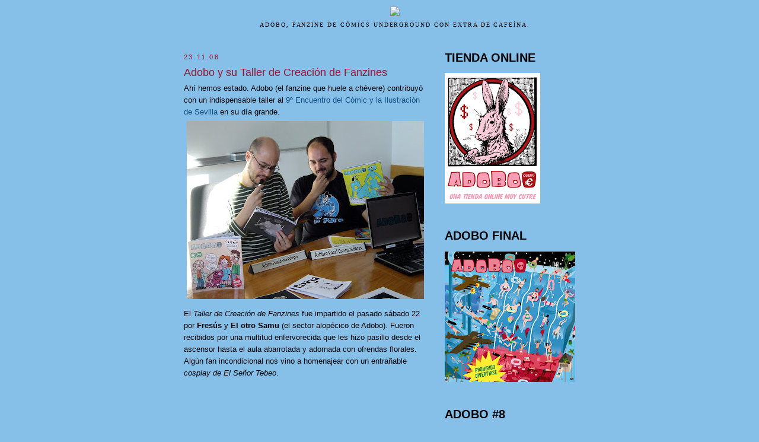

--- FILE ---
content_type: text/html; charset=UTF-8
request_url: http://adobofanzine.blogspot.com/2008/11/al-rico-fanzine-adobo-y-su-taller-de.html
body_size: 13896
content:
<!DOCTYPE html>
<html dir='ltr' xmlns='http://www.w3.org/1999/xhtml' xmlns:b='http://www.google.com/2005/gml/b' xmlns:data='http://www.google.com/2005/gml/data' xmlns:expr='http://www.google.com/2005/gml/expr'>
<head>
<link href='https://www.blogger.com/static/v1/widgets/2944754296-widget_css_bundle.css' rel='stylesheet' type='text/css'/>
<meta content='text/html; charset=UTF-8' http-equiv='Content-Type'/>
<meta content='blogger' name='generator'/>
<link href='http://adobofanzine.blogspot.com/favicon.ico' rel='icon' type='image/x-icon'/>
<link href='http://adobofanzine.blogspot.com/2008/11/al-rico-fanzine-adobo-y-su-taller-de.html' rel='canonical'/>
<link rel="alternate" type="application/atom+xml" title="Fanzine Adobo - Atom" href="http://adobofanzine.blogspot.com/feeds/posts/default" />
<link rel="alternate" type="application/rss+xml" title="Fanzine Adobo - RSS" href="http://adobofanzine.blogspot.com/feeds/posts/default?alt=rss" />
<link rel="service.post" type="application/atom+xml" title="Fanzine Adobo - Atom" href="https://www.blogger.com/feeds/7088446824632112863/posts/default" />

<link rel="alternate" type="application/atom+xml" title="Fanzine Adobo - Atom" href="http://adobofanzine.blogspot.com/feeds/1770590688874252790/comments/default" />
<!--Can't find substitution for tag [blog.ieCssRetrofitLinks]-->
<link href='https://blogger.googleusercontent.com/img/b/R29vZ2xl/AVvXsEg6juTfJAZXAJYFwTFiGz8vtxtJ4fSlkFi5kQc16htCkMEe0YP2VNKO1VJaTBPVWbDRypUY2r15G_6UZJo8lBm5OVbZcH1MO0RukJC2M_Ms7DBK0UjJJmlIfhXyBszYqlZmPFXI4hKLzeE/s400/9enccomilusev083.jpg' rel='image_src'/>
<meta content='http://adobofanzine.blogspot.com/2008/11/al-rico-fanzine-adobo-y-su-taller-de.html' property='og:url'/>
<meta content='Adobo y su Taller de Creación de Fanzines' property='og:title'/>
<meta content='Ahí hemos estado. Adobo (el fanzine que huele a chévere) contribuyó con un indispensable taller al 9º Encuentro del Cómic y la Ilustración d...' property='og:description'/>
<meta content='https://blogger.googleusercontent.com/img/b/R29vZ2xl/AVvXsEg6juTfJAZXAJYFwTFiGz8vtxtJ4fSlkFi5kQc16htCkMEe0YP2VNKO1VJaTBPVWbDRypUY2r15G_6UZJo8lBm5OVbZcH1MO0RukJC2M_Ms7DBK0UjJJmlIfhXyBszYqlZmPFXI4hKLzeE/w1200-h630-p-k-no-nu/9enccomilusev083.jpg' property='og:image'/>
<title>Adobo y su Taller de Creación de Fanzines | Fanzine Adobo</title>
<link href='http://www.ojodepez-fanzine.net/adobo.ico' rel='shortcut icon'/>
<meta content='index,follow' name='robots'/>
<meta content='Fanzine Adobo' lang='es' name='DC.title'/>
<meta content='5eIXQIWArSQmXkdVu/2K3HQokGXeeJbYSZhiDbBw5ZQ=' name='verify-v1'/>
<style id='page-skin-1' type='text/css'><!--
/*
-----------------------------------------------
Blogger Template Style
Name:     Minima
Designer: Douglas Bowman
URL:      www.stopdesign.com
Date:     26 Feb 2004
Updated by: Blogger Team
----------------------------------------------- */
/* Variable definitions
====================
<Variable name="bgcolor" description="Page Background Color"
type="color" default="#fff">
<Variable name="textcolor" description="Text Color"
type="color" default="#333">
<Variable name="linkcolor" description="Link Color"
type="color" default="#58a">
<Variable name="pagetitlecolor" description="Blog Title Color"
type="color" default="#666">
<Variable name="descriptioncolor" description="Blog Description Color"
type="color" default="#999">
<Variable name="titlecolor" description="Post Title Color"
type="color" default="#c60">
<Variable name="bordercolor" description="Border Color"
type="color" default="#ccc">
<Variable name="sidebarcolor" description="Sidebar Title Color"
type="color" default="#999">
<Variable name="sidebartextcolor" description="Sidebar Text Color"
type="color" default="#666">
<Variable name="visitedlinkcolor" description="Visited Link Color"
type="color" default="#999">
<Variable name="bodyfont" description="Text Font"
type="font" default="normal normal 100% Georgia, Serif">
<Variable name="headerfont" description="Sidebar Title Font"
type="font"
default="normal normal 78% 'Trebuchet MS',Trebuchet,Arial,Verdana,Sans-serif">
<Variable name="pagetitlefont" description="Blog Title Font"
type="font"
default="normal normal 200% Georgia, Serif">
<Variable name="descriptionfont" description="Blog Description Font"
type="font"
default="normal normal 78% 'Trebuchet MS', Trebuchet, Arial, Verdana, Sans-serif">
<Variable name="postfooterfont" description="Post Footer Font"
type="font"
default="normal normal 78% 'Trebuchet MS', Trebuchet, Arial, Verdana, Sans-serif">
<Variable name="startSide" description="Side where text starts in blog language"
type="automatic" default="left">
<Variable name="endSide" description="Side where text ends in blog language"
type="automatic" default="right">
*/
/* Use this with templates/template-twocol.html */
body {
background:#86c0e8;
margin:0;
color:#000000;
font:x-small Georgia Serif;
font-size/* */:/**/small;
font-size: /**/small;
text-align: center;
}
a:link {
color:#0c4c81;
text-decoration:none;
}
a:visited {
color:#d43e35;
text-decoration:none;
}
a:hover {
color:#98132e;
text-decoration:underline;
}
a img {
border-width:0;
}
/* Header
-----------------------------------------------
*/
#header-wrapper {
width:660px;
margin:0 auto 10px;
border:1px solid transparent;
}
#header-inner {
background-position: center;
margin-left: auto;
margin-right: auto;
}
#header {
margin: 5px;
border: 1px solid transparent;
text-align: center;
color:#33617b;
}
#header h1 {
margin:5px 5px 0;
padding:15px 20px .25em;
line-height:1.2em;
text-transform:uppercase;
letter-spacing:.2em;
font: normal normal 198% Trebuchet, Trebuchet MS, Arial, sans-serif;
}
#header a {
color:#33617b;
text-decoration:none;
}
#header a:hover {
color:#33617b;
}
#header .description {
margin:0 5px 5px;
padding:0 20px 15px;
max-width:700px;
text-transform:uppercase;
letter-spacing:.2em;
line-height: 1.4em;
font: normal normal 77% 'Trebuchet MS', Trebuchet, Arial, Verdana, Sans-serif;
color: #d43e35;
}
#header img {
margin-left: auto;
margin-right: auto;
}
/* Outer-Wrapper
----------------------------------------------- */
#outer-wrapper {
width: 660px;
margin:0 auto;
padding:10px;
text-align:left;
font: normal normal 100% Trebuchet, Trebuchet MS, Arial, sans-serif;
}
#main-wrapper {
width: 410px;
float: left;
word-wrap: break-word; /* fix for long text breaking sidebar float in IE */
overflow: hidden;     /* fix for long non-text content breaking IE sidebar float */
}
#sidebar-wrapper {
width: 220px;
float: right;
word-wrap: break-word; /* fix for long text breaking sidebar float in IE */
overflow: hidden;      /* fix for long non-text content breaking IE sidebar float */
}
/* NavBar
----------------------------------------------- */
#navbar-iframe {
height:0px;
visibility:hidden;
display:none;
}
/* Headings
----------------------------------------------- */
h3 {
margin:1.5em 0 .75em;
font:normal normal 86% Trebuchet, Trebuchet MS, Arial, sans-serif;
line-height: 1.4em;
text-transform:uppercase;
letter-spacing:.2em;
color:#98132e;
}
/* Posts
-----------------------------------------------
*/
h3.date-header {
margin:1.5em 0 .5em;
}
.post {
margin:.5em 0 1.5em;
border-bottom:1px dotted transparent;
padding-bottom:1.5em;
}
.post h2 {
margin:.25em 0 0;
padding:0 0 4px;
font-size:140%;
font-weight:normal;
line-height:1.4em;
color:#98132e;
}
.post h2 a, .post h2 a:visited, .post h2 strong {
display:block;
text-decoration:none;
color:#98132e;
font-weight:normal;
}
.post h3 strong, .post h3 a:hover {
color:#000000;
}
.post p {
margin:0 0 .75em;
line-height:1.6em;
}
.post-footer {
margin: .75em 0;
color:#98132e;
text-transform:uppercase;
letter-spacing:.1em;
font: normal normal 77% Trebuchet, Trebuchet MS, Arial, sans-serif;
line-height: 1.4em;
}
.comment-link {
margin-left:.6em;
}
.post img {
padding:4px;
border:1px solid transparent;
}
.post blockquote {
margin:1em 20px;
}
.post blockquote p {
margin:.75em 0;
}
/* Comments
----------------------------------------------- */
#comments h3 {
margin:1em 0;
font-weight: bold;
line-height: 1.4em;
text-transform:uppercase;
letter-spacing:.2em;
color: #98132e;
}
#comments-block {
margin:1em 0 1.5em;
line-height:1.6em;
}
#comments-block .comment-author {
margin:.5em 0;
}
#comments-block .comment-body {
margin:.25em 0 0;
}
#comments-block .comment-footer {
margin:-.25em 0 2em;
line-height: 1.4em;
text-transform:uppercase;
letter-spacing:.1em;
}
#comments-block .comment-body p {
margin:0 0 .75em;
}
.deleted-comment {
font-style:italic;
color:gray;
}
#blog-pager-newer-link {
float: left;
}
#blog-pager-older-link {
float: right;
}
#blog-pager {
text-align: center;
}
.feed-links {
clear: both;
line-height: 2.5em;
}
/* Sidebar Content
----------------------------------------------- */
.sidebar {
color: #000000;
line-height: 1.5em;
}
.sidebar ul {
list-style:none;
margin:0 0 0;
padding:0 0 0;
}
.sidebar li {
margin:0;
padding-top:0;
padding-right:0;
padding-bottom:.25em;
padding-left:15px;
text-indent:-15px;
line-height:1.5em;
}
.sidebar .widget, .main .widget {
border-bottom:1px dotted transparent;
margin:0 0 1.5em;
padding:0 0 1.5em;
}
.main .Blog {
border-bottom-width: 0;
}
/* Profile
----------------------------------------------- */
.profile-img {
float: left;
margin-top: 0;
margin-right: 5px;
margin-bottom: 5px;
margin-left: 0;
padding: 4px;
border: 1px solid transparent;
}
.profile-data {
margin:0;
text-transform:uppercase;
letter-spacing:.1em;
font: normal normal 77% Trebuchet, Trebuchet MS, Arial, sans-serif;
color: #98132e;
font-weight: bold;
line-height: 1.6em;
}
.profile-datablock {
margin:.5em 0 .5em;
}
.profile-textblock {
margin: 0.5em 0;
line-height: 1.6em;
}
.profile-link {
font: normal normal 77% Trebuchet, Trebuchet MS, Arial, sans-serif;
text-transform: uppercase;
letter-spacing: .1em;
}
/* Footer
----------------------------------------------- */
#footer {
width:660px;
clear:both;
margin:0 auto;
padding-top:15px;
line-height: 1.6em;
text-transform:uppercase;
letter-spacing:.1em;
text-align: center;
}

--></style>
<!--[if lt IE 7.]> <script defer="defer" type="text/javascript" src="http://www.ojodepez-fanzine.net/pngfix.js"></script> <![endif]-->
<style type='text/css'>
    #HTML1 {display:none;}
    #LinkList1 {display:none;}
    #LinkList2 {display:none;}
  </style>
<link href='https://www.blogger.com/dyn-css/authorization.css?targetBlogID=7088446824632112863&amp;zx=fb782727-0be2-462a-9f35-a65a8228f167' media='none' onload='if(media!=&#39;all&#39;)media=&#39;all&#39;' rel='stylesheet'/><noscript><link href='https://www.blogger.com/dyn-css/authorization.css?targetBlogID=7088446824632112863&amp;zx=fb782727-0be2-462a-9f35-a65a8228f167' rel='stylesheet'/></noscript>
<meta name='google-adsense-platform-account' content='ca-host-pub-1556223355139109'/>
<meta name='google-adsense-platform-domain' content='blogspot.com'/>

</head>
<body>
<div class='navbar section' id='navbar'><div class='widget Navbar' data-version='1' id='Navbar1'><script type="text/javascript">
    function setAttributeOnload(object, attribute, val) {
      if(window.addEventListener) {
        window.addEventListener('load',
          function(){ object[attribute] = val; }, false);
      } else {
        window.attachEvent('onload', function(){ object[attribute] = val; });
      }
    }
  </script>
<div id="navbar-iframe-container"></div>
<script type="text/javascript" src="https://apis.google.com/js/platform.js"></script>
<script type="text/javascript">
      gapi.load("gapi.iframes:gapi.iframes.style.bubble", function() {
        if (gapi.iframes && gapi.iframes.getContext) {
          gapi.iframes.getContext().openChild({
              url: 'https://www.blogger.com/navbar/7088446824632112863?po\x3d1770590688874252790\x26origin\x3dhttp://adobofanzine.blogspot.com',
              where: document.getElementById("navbar-iframe-container"),
              id: "navbar-iframe"
          });
        }
      });
    </script><script type="text/javascript">
(function() {
var script = document.createElement('script');
script.type = 'text/javascript';
script.src = '//pagead2.googlesyndication.com/pagead/js/google_top_exp.js';
var head = document.getElementsByTagName('head')[0];
if (head) {
head.appendChild(script);
}})();
</script>
</div></div>
<div id='outer-wrapper'><div id='wrap2'>
<!-- skip links for text browsers -->
<span id='skiplinks' style='display:none;'>
<a href='#main'>skip to main </a> |
      <a href='#sidebar'>skip to sidebar</a>
</span>
<div id='header-wrapper' style='margin:0 5px 5px;padding:0 20px 15px;max-width:700px;text-transform:uppercase;letter-spacing:.15em;line-height: 1.4em;'>
<center><a href='http://adobofanzine.blogspot.com'><img src='http://www.ojodepez-fanzine.net/network/adobo/adobologo8.png'/></a><br/><font face='Trebuchet MS' size='1'>Adobo, fanzine de cómics underground con extra de cafeína.</font></center>
</div>
<div id='content-wrapper'>
<div id='crosscol-wrapper' style='text-align:center'>
<div class='crosscol no-items section' id='crosscol'></div>
</div>
<div id='main-wrapper'>
<div class='main section' id='main'><div class='widget Blog' data-version='1' id='Blog1'>
<div class='blog-posts hfeed'>
<!--Can't find substitution for tag [adStart]-->
<h3 class='date-header'>23.11.08</h3>
<div class='post hentry'>
<a name='1770590688874252790'></a>
<h2 class='post-title entry-title'>
<a href='http://adobofanzine.blogspot.com/2008/11/al-rico-fanzine-adobo-y-su-taller-de.html'>Adobo y su Taller de Creación de Fanzines</a>
</h2>
<div class='post-header-line-1'></div>
<div class='post-body entry-content'>
<p>Ahí hemos estado. Adobo (el fanzine que huele a chévere) contribuyó con un indispensable taller al <a href="http://www.encuentrocomicsevilla.com/">9º Encuentro del Cómic y la Ilustración de Sevilla</a> en su día grande.<br /><a href="https://blogger.googleusercontent.com/img/b/R29vZ2xl/AVvXsEg6juTfJAZXAJYFwTFiGz8vtxtJ4fSlkFi5kQc16htCkMEe0YP2VNKO1VJaTBPVWbDRypUY2r15G_6UZJo8lBm5OVbZcH1MO0RukJC2M_Ms7DBK0UjJJmlIfhXyBszYqlZmPFXI4hKLzeE/s1600-h/9enccomilusev083.jpg" onblur="try {parent.deselectBloggerImageGracefully();} catch(e) {}"><img alt="" border="0" id="BLOGGER_PHOTO_ID_5271937072721592370" src="https://blogger.googleusercontent.com/img/b/R29vZ2xl/AVvXsEg6juTfJAZXAJYFwTFiGz8vtxtJ4fSlkFi5kQc16htCkMEe0YP2VNKO1VJaTBPVWbDRypUY2r15G_6UZJo8lBm5OVbZcH1MO0RukJC2M_Ms7DBK0UjJJmlIfhXyBszYqlZmPFXI4hKLzeE/s400/9enccomilusev083.jpg" style="margin: 0px auto 10px; display: block; text-align: center; cursor: pointer; width: 400px; height: 300px;" /></a>El <span style="font-style: italic;">Taller de Creación de Fanzines</span> fue impartido el pasado sábado 22 por <span style="font-weight: bold;">Fresús</span> y <span style="font-weight: bold;">El otro Samu</span> (el sector alopécico de Adobo). Fueron recibidos por una multitud enfervorecida que les hizo pasillo desde el ascensor hasta el aula abarrotada y adornada con ofrendas florales. Algún fan incondicional nos vino a homenajear con un entrañable <span style="font-style: italic;">cosplay de El Señor Tebeo</span>.<br /><a href="http://www.ojodepez-fanzine.net/triangulo/scaparate/srtebeo.gif" onblur="try {parent.deselectBloggerImageGracefully();} catch(e) {}"><img alt="" border="0" src="http://www.ojodepez-fanzine.net/triangulo/scaparate/srtebeo.gif" style="margin: 0px auto 10px; display: block; text-align: center; cursor: pointer; width: 377px; height: 500px;" /></a>El impresionante despliegue de medios hizo disfrutar de lo lindo a los asistentes, introduciéndolos en una experiencia sin par de estímulos pseudo-orgásmicos. Una breve introducción sobre la materia dió paso a una detallada descripción sobre la elaboración de un fanzine de principio a fin. Muchos de los asistentes confesaron que cabía la posibilidad de que surgieran algunos competidores para nuestro amantísimo fanzine en el futuro como fruto de éste taller... ni se os ocurra hijosdeputa.<br /><br />El apartado de ruegos y preguntas se extendió demasiado y las autoridades tuvieron que dispersar a la turba al más puro estilo etarra en plena semana santa hispalense. Por suerte no hubo bajas (importantes) y el acto se clausuró con un concierto de la <a href="http://www.lascigarreras.net/"> </a><a class="l" href="http://www.lascigarreras.net/" onmousedown="return rwt(this,&#39;&#39;,&#39;&#39;,&#39;res&#39;,&#39;3&#39;,&#39;AFQjCNGV6a1h6Na-MwV4BvIb9i_zJ6ICXg&#39;,&#39;&amp;sig2=EQwIaBw0F-hU7UP8GaQnxA&#39;)"><em>Banda</em> de Cornetas y Tambores Ntra. Sra. de la Victoria.</a><br /><br />La experiencia ha sido fructífera para la humanidad y para nosotros. Con este taller Adobo terminó su colaboración con el evento sevillano este año, pero estaremos atentos para que el año que viene el <a href="http://www.rtva.es/html/portal/com/bin/contenidos/programas/fotos_rtva/s_t_fotos_rtva/1187782639517_manu_sxnchez_de_la_mano_de_manu.jpg">sevillita de pro</a> pueda disfrutar también de nuestras miserias. Si queréis ver otras fotografías de tan magno evento podéis pasaros por nuestro <a href="http://www.flickr.com/photos/adobofanzine/">Flickr</a>. Aseguramos una felicidad instantánea.<br /><br />También así (del tirón) terminó vuestra oportunidad de votar en nuestra contra en <a href="http://www.expocomic.com/">Expocómic</a>. La suerte ya está echada, y si por desgracia salimos premiados puede que no haya ya remedio. Estaríais condenados a lamer axilas de indigentes de por vida para conseguir una sensación cercana al éxtasis de vivir en una sociedad sin Adobo.</p>
<div style='clear: both;'></div>
</div>
<div class='post-footer'>
<div class='post-footer-line post-footer-line-1'><span class='post-author vcard'>
</span>
<span class='post-timestamp'>
en
<a class='timestamp-link' href='http://adobofanzine.blogspot.com/2008/11/al-rico-fanzine-adobo-y-su-taller-de.html' rel='bookmark' title='permanent link'><abbr class='published' title='2008-11-23T20:09:00+01:00'>20:09</abbr></a>
</span>
<span class='post-comment-link'>
</span>
<span class='post-icons'>
<span class='item-control blog-admin pid-2082079735'>
<a href='https://www.blogger.com/post-edit.g?blogID=7088446824632112863&postID=1770590688874252790&from=pencil' title='Editar entrada'>
<img alt='' class='icon-action' height='18' src='https://resources.blogblog.com/img/icon18_edit_allbkg.gif' width='18'/>
</a>
</span>
</span>
<span class='post-labels'>
Etiquetas:
<a href='http://adobofanzine.blogspot.com/search/label/Taler%20de%20Creaci%C3%B3n%20de%20Fanzines%20en%20el%209%C2%BA%20Encuentro%20del%20C%C3%B3mic%20y%20la%20Ilustraci%C3%B3n%20de%20Sevilla...%20des%C3%AD%20Sevilla%20parese%20cosa%20sensilla%20y%20ti%C3%A9%20musho%20que%20des%C3%AD' rel='tag'>Taler de Creación de Fanzines en el 9º Encuentro del Cómic y la Ilustración de Sevilla... desí Sevilla parese cosa sensilla y tié musho que desí</a>
</span>
</div>
<div class='post-footer-line post-footer-line-2'></div>
<div class='post-footer-line post-footer-line-3'></div>
</div>
</div>
<div class='comments' id='comments'>
<a name='comments'></a>
<h3>
2
comentarios:
        
</h3>
<dl id='comments-block'>
<dt class='comment-author ' id='c5013564663094692846'>
<a name='c5013564663094692846'></a>
<a href='https://www.blogger.com/profile/01621449320970624355' rel='nofollow'>Arturo Ucha</a>
dijo...
</dt>
<dd class='comment-body'>
<p>El premio se lo ha llevado "La Parada"... &#161;Ya podéis poner en el próximo número el membrete "Fanzine NO Premiado en Expocómic" que tanta ilusión os hacía ;-)</p>
</dd>
<dd class='comment-footer'>
<span class='comment-timestamp'>
<a href='http://adobofanzine.blogspot.com/2008/11/al-rico-fanzine-adobo-y-su-taller-de.html?showComment=1227549120000#c5013564663094692846' title='comment permalink'>
24 de noviembre de 2008 a las 18:52
</a>
<span class='item-control blog-admin pid-734309981'>
<a class='comment-delete' href='https://www.blogger.com/comment/delete/7088446824632112863/5013564663094692846' title='Eliminar comentario'>
<img src='https://resources.blogblog.com/img/icon_delete13.gif'/>
</a>
</span>
</span>
</dd>
<dt class='comment-author ' id='c4145597067621176719'>
<a name='c4145597067621176719'></a>
<a href='https://www.blogger.com/profile/04586272505397324137' rel='nofollow'>Joaquín Aldeguer</a>
dijo...
</dt>
<dd class='comment-body'>
<p>No me puedo de creer que tengáis un Papaya fanzine en la mesa...</p>
</dd>
<dd class='comment-footer'>
<span class='comment-timestamp'>
<a href='http://adobofanzine.blogspot.com/2008/11/al-rico-fanzine-adobo-y-su-taller-de.html?showComment=1227689520000#c4145597067621176719' title='comment permalink'>
26 de noviembre de 2008 a las 9:52
</a>
<span class='item-control blog-admin pid-266155326'>
<a class='comment-delete' href='https://www.blogger.com/comment/delete/7088446824632112863/4145597067621176719' title='Eliminar comentario'>
<img src='https://resources.blogblog.com/img/icon_delete13.gif'/>
</a>
</span>
</span>
</dd>
</dl>
<p class='comment-footer'>
<a href='https://www.blogger.com/comment/fullpage/post/7088446824632112863/1770590688874252790' onclick=''>Publicar un comentario</a>
</p>
<div id='backlinks-container'>
<div id='Blog1_backlinks-container'>
</div>
</div>
</div>
<!--Can't find substitution for tag [adEnd]-->
</div>
<div class='blog-pager' id='blog-pager'>
<span id='blog-pager-newer-link'>
<a class='blog-pager-newer-link' href='http://adobofanzine.blogspot.com/2008/11/ganamos-ganamos.html' id='Blog1_blog-pager-newer-link' title='Entrada más reciente'>Entrada más reciente</a>
</span>
<span id='blog-pager-older-link'>
<a class='blog-pager-older-link' href='http://adobofanzine.blogspot.com/2008/11/presentamos-adobo-2-en-el-encuentro-de.html' id='Blog1_blog-pager-older-link' title='Entrada antigua'>Entrada antigua</a>
</span>
<a class='home-link' href='http://adobofanzine.blogspot.com/'>Inicio</a>
</div>
<div class='clear'></div>
<div class='post-feeds'>
<div class='feed-links'>
Suscribirse a:
<a class='feed-link' href='http://adobofanzine.blogspot.com/feeds/1770590688874252790/comments/default' target='_blank' type='application/atom+xml'>Enviar comentarios (Atom)</a>
</div>
</div>
</div></div>
</div>
<div id='sidebar-wrapper'>
<div class='sidebar section' id='sidebar'><div class='widget LinkList' data-version='1' id='LinkList1'>
<h3>Autores</h3>
<div class='widget-content'>
<ul>
<li><a href='http://www.ojodepez-fanzine.net/network/adobo/autores/alexis.html'>Alexis Nolla</a></li>
<li><a href='http://www.ojodepez-fanzine.net/network/adobo/autores/claudio.html'>Claudio Buenafuente</a></li>
<li><a href='http://www.ojodepez-fanzine.net/network/adobo/autores/eosamu.html'>El otro Samu</a></li>
<li><a href='http://www.ojodepez-fanzine.net/network/adobo/autores/elenilla.html'>Elenilla</a></li>
<li><a href='http://www.ojodepez-fanzine.net/network/adobo/autores/fresus.html'>Fresus</a></li>
<li><a href='http://www.ojodepez-fanzine.net/network/adobo/autores/aldeguer.html'>Joaquín Aldeguer</a></li>
<li><a href='http://www.ojodepez-fanzine.net/network/adobo/autores/joseba.html'>Joseba Glorieta</a></li>
<li><a href='http://www.ojodepez-fanzine.net/network/adobo/autores/kwyjibo.html'>Kwyjibo</a></li>
<li><a href='http://www.ojodepez-fanzine.net/network/adobo/autores/marc.html'>Marc Torices</a></li>
<li><a href='http://www.ojodepez-fanzine.net/network/adobo/autores/molgh.html'>Molg H</a></li>
<li><a href='http://www.ojodepez-fanzine.net/network/adobo/autores/nacho.html'>Nacho García</a></li>
<li><a href='http://www.ojodepez-fanzine.net/network/adobo/autores/nathan.html'>Nathan</a></li>
<li><a href='http://www.ojodepez-fanzine.net/network/adobo/autores/nestor.html'>Néstor F.</a></li>
<li><a href='http://www.ojodepez-fanzine.net/network/adobo/autores/pablo.html'>Pablo Muñoz</a></li>
<li><a href='http://www.ojodepez-fanzine.net/network/adobo/autores/pau.html'>Pau Anglada</a></li>
</ul>
<div class='clear'></div>
</div>
</div><div class='widget Image' data-version='1' id='Image10'>
<h2>TIENDA ONLINE</h2>
<div class='widget-content'>
<a href='http://elotrosamu.tictail.com/'>
<img alt='TIENDA ONLINE' height='220' id='Image10_img' src='https://blogger.googleusercontent.com/img/b/R29vZ2xl/AVvXsEhc8j8USLCaI7-TmmrQtMBsD7VQ9KXdpGeejYwiN-JLDz9gwXxMb8QkUqqWyzLbqfuYUrj2epU8K3o_MmSLCAL_urbPSu6TdSVNcRfrthrnl6oAuPlZtDtTyxPmzSWxJPBUZYVEe4rtsZOn/s220/tiendablog.gif' width='161'/>
</a>
<br/>
</div>
<div class='clear'></div>
</div><div class='widget Image' data-version='1' id='Image11'>
<h2>ADOBO FINAL</h2>
<div class='widget-content'>
<img alt='ADOBO FINAL' height='220' id='Image11_img' src='https://blogger.googleusercontent.com/img/b/R29vZ2xl/AVvXsEhvhliqKJ5QXtq6Wqy59x7afCr2REda_5P8V74XfW79BVtC_27dqNOFaEdqFH-9tqaqwWqd9NaaymNdhfGVMxmUAjGCoMN8Gcf6CUKoEld_juva0DKdQByRFKPaWsEJIoo1fC0NyJ_J6_UG/s220/lateral.jpg' width='220'/>
<br/>
</div>
<div class='clear'></div>
</div><div class='widget Image' data-version='1' id='Image9'>
<h2>ADOBO #8</h2>
<div class='widget-content'>
<img alt='ADOBO #8' height='220' id='Image9_img' src='https://blogger.googleusercontent.com/img/b/R29vZ2xl/AVvXsEhsCzLI2WJO3DaAHFuqGLjB4cp7FO5xOGHO3QYJdTP4m1T5Vw0VQiselJUF48F0nRUR91HvgX-2dAnkgsy9HYRs4j3Nu-stDanTpPzInOnIBaR-HuFdFYtvx-1YdUHUIfPYVcd3t6bEYkg/s220/portadalrblog.jpg' width='220'/>
<br/>
</div>
<div class='clear'></div>
</div><div class='widget Image' data-version='1' id='Image8'>
<h2>ADOBO #7</h2>
<div class='widget-content'>
<img alt='ADOBO #7' height='220' id='Image8_img' src='https://blogger.googleusercontent.com/img/b/R29vZ2xl/AVvXsEhcZXB8eN0B588iaBu-oeVARIQ9MD2bg_apc5iImEnBSD5VngPbJDuY10-Y5-5crh-6DZjyB3_VYlyda6WJE0NYOKcjQT0Q0b1e1bvPu5UnmWrgaOLLA3pRFVVRQIwPGzyQ6FCaiZyHajE/s220/portadaadobo7rgb.jpg' width='220'/>
<br/>
</div>
<div class='clear'></div>
</div><div class='widget Image' data-version='1' id='Image7'>
<h2>ADOBO #6</h2>
<div class='widget-content'>
<img alt='ADOBO #6' height='220' id='Image7_img' src='https://blogger.googleusercontent.com/img/b/R29vZ2xl/AVvXsEh-blPu8Xn63GGApKl68ftha3ZOHGTq-mtePKyLXDVbgp19JkHBwoLTjCjXdyfBiWAS7NyBtGURK35RdN1qQqFH9zDHxiuWXfZjCmaNil5_DGQCV5T_2XlABhbkmt0f6xND8ohgeIDuBUo/s220/portadobo6blog.jpg' width='220'/>
<br/>
</div>
<div class='clear'></div>
</div><div class='widget Image' data-version='1' id='Image6'>
<h2>ADOBO #5</h2>
<div class='widget-content'>
<img alt='ADOBO #5' height='220' id='Image6_img' src='https://blogger.googleusercontent.com/img/b/R29vZ2xl/AVvXsEjdi4SBEPNa05ksbSjhpL4Y3GSyQ1XCSuaNdPDUStHslvv04o_CmIhU4RzBN3F-zq-VzYGfv8ebs6iN3XQ88-FKb7_CqL1ly5uy3zTte3VkpF9eicxAatk1yytZDlLUedTSIW-x7qIvLd8/s220/adobo5portada.jpg' width='220'/>
<br/>
</div>
<div class='clear'></div>
</div><div class='widget Image' data-version='1' id='Image3'>
<h2>ADOBO #4</h2>
<div class='widget-content'>
<img alt='ADOBO #4' height='220' id='Image3_img' src='https://blogger.googleusercontent.com/img/b/R29vZ2xl/AVvXsEhTEfNgG_hQyrn3v4ZMQiX-SkGnDgJRddnyui5uevtjxC16I_fGXu7XyagqPvyC5jqiGViqzynan1_OA0rogORqBtm7BSXOlRDKuq480ZM_yt4nN6dnyYOVRvaYP5vzVigfl2fXeW1qaIA/s220/adobo4port.jpg' width='220'/>
<br/>
</div>
<div class='clear'></div>
</div><div class='widget Image' data-version='1' id='Image5'>
<h3>ADOBO #3</h3>
<div class='widget-content'>
<img alt='ADOBO #3' height='220' id='Image5_img' src='https://blogger.googleusercontent.com/img/b/R29vZ2xl/AVvXsEhF2oA4RR_DihShRLEXpWgNWH6WPVbTcNYXHqWKj90fgXtd5awUqjHcrGtNPvIOfyUMmfUU-8VtjLyseh9SxehNFNJ5nUOC6dBRgGiBKtUZhWBbbO8x5jNuihP0fijVR5ebw_oKE333ee4/s400/adobo3port.jpg' width='220'/>
<br/>
</div>
<div class='clear'></div>
</div><div class='widget Image' data-version='1' id='Image4'>
<h3>ADOBO #2</h3>
<div class='widget-content'>
<img alt='ADOBO #2' height='220' id='Image4_img' src='https://blogger.googleusercontent.com/img/b/R29vZ2xl/AVvXsEhS0zWG9eo16dhEeT0SRL3XiwB75u0NZOX90dwFMYxse6A8aRPdx858OVEtxFPVc0dXZhAc5LWzjCQnFN7NeEvhymB8uWPApzkeEvBFD7-Q7oZ15OGi8ljE3GGW8dNL2qH7IEsb8gCuDuY/s220/adobo2port.jpg' width='220'/>
<br/>
</div>
<div class='clear'></div>
</div><div class='widget Image' data-version='1' id='Image2'>
<h3>ADOBO #1</h3>
<div class='widget-content'>
<img alt='ADOBO #1' height='220' id='Image2_img' src='https://blogger.googleusercontent.com/img/b/R29vZ2xl/AVvXsEhE-k01GOg3HA6AqnicBreg3kJlxC8AkRQtaTgHiVfmsfmOAamaIj7-12NIUWsjdIHqP_fS5QisTYxK3MvC_kNNnZnHGHxkLmp_fQlFPZ2u-O5bRGmuzUZFNzIp_KNMzicsvvg6OuxcEb8/s220/ADOBO1.jpg' width='220'/>
<br/>
</div>
<div class='clear'></div>
</div><div class='widget Image' data-version='1' id='Image1'>
<h3>ADOBO #0</h3>
<div class='widget-content'>
<img alt='ADOBO #0' height='220' id='Image1_img' src='https://blogger.googleusercontent.com/img/b/R29vZ2xl/AVvXsEhqKTgGal3diFFtipv8Kpcq1OavAvUe6wQgZLMUrZ28yylVxt-FgoJnw2n7ihsBmrRa0PULWdevHQYHu1HQJAefAuitzThAIbhpfRfm_8xbwwa4kcXVDwtMkf3ZR6_tgx_IDhEMTjHxV6k/s220/ADOBO1.jpg' width='220'/>
<br/>
</div>
<div class='clear'></div>
</div><div class='widget LinkList' data-version='1' id='LinkList2'>
<h3>Fanzines amigos</h3>
<div class='widget-content'>
<ul>
<li><a href='http://dumbzine.blogspot.com/'>Dumb</a></li>
<li><a href='http://www.listocomics.com/'>Listo Comics</a></li>
<li><a href='http://www.asociacionmalavida.com/'>Malavida</a></li>
<li><a href='http://migasbellasartes.blogspot.com/'>Migas</a></li>
<li><a href='http://www.ojodepez-fanzine.net/'>OjoDePez Fanzine</a></li>
<li><a href='http://rantifuso.blogspot.com/'>Rantifuso</a></li>
<li><a href='http://vivarumania.blogspot.com/'>Viva Rumanía</a></li>
</ul>
<div class='clear'></div>
</div>
</div><div class='widget HTML' data-version='1' id='HTML1'>
<h3 class='title'>visite nuestro Flickr</h3>
<div class='widget-content'>
<!-- Start of Flickr Badge -->
<style type="text/css">
.zg_div {margin:0px 5px 5px 0px; width:117px;}
.zg_div_inner { color:#FFFFFF; text-align:center; font-family:arial, helvetica; font-size:11px;}
.zg_div a, .zg_div a:hover, .zg_div a:visited {color:#FFFFFF; background:inherit !important; text-decoration:none !important;}
</style>
<script type="text/javascript">
zg_insert_badge = function() {
var zg_bg_color = 'ffffff';
var zgi_url = 'http://www.flickr.com/apps/badge/badge_iframe.gne?zg_bg_color='+zg_bg_color+'&zg_person_id=28458140%40N05';
document.write('<iframe scrolling="no" style="background-color:#'+zg_bg_color+'; border-color:#'+zg_bg_color+'; border:none;" width="113" frameborder="0" src="'+zgi_url+'" height="151" title="Flickr Badge"><\/iframe>');
if (document.getElementById) document.write('<div id="zg_whatlink"><a style="color:#FFFFFF;" href="http://www.flickr.com/badge.gne" onclick="zg_toggleWhat(); return false;">&#191;Qué es esto?<\/a><\/div>');
}
zg_toggleWhat = function() {
document.getElementById('zg_whatdiv').style.display = (document.getElementById('zg_whatdiv').style.display != 'none') ? 'none' : 'block';
document.getElementById('zg_whatlink').style.display = (document.getElementById('zg_whatdiv').style.display != 'none') ? 'none' : 'block';
return false;
}
</script>
<div class="zg_div"><div class="zg_div_inner"><a href="http://www.flickr.com">www.<strong style="color:#3993ff">flick<span style="color:#ff1c92">r</span></strong>.com</a><br/>
<script type="text/javascript">zg_insert_badge();</script>
<div id="zg_whatdiv">Éste es un módulo Flickr que muestra fotos o videos públicos de <a href="http://www.flickr.com/photos/28458140@N05">Adobo Fanzine</a>. Crea tu propio módulo <a href="http://www.flickr.com/badge.gne">aquí</a>.</div>
<script type="text/javascript">if (document.getElementById) document.getElementById('zg_whatdiv').style.display = 'none';</script>
</div>
</div>
<!-- End of Flickr Badge -->
</div>
<div class='clear'></div>
</div><div class='widget Text' data-version='1' id='Text1'>
<h3 class='title'>&#191;Dónde puedo encontrar Adobo?</h3>
<div class='widget-content'>
<span class="Apple-style-span"><u><strong><span style="font-size:130%;"></span></strong></u></span><span class="Apple-style-span"><u><strong><span style="font-size:130%;">SEVILLA</span></strong></u></span><div><div><b><br /></b><b>Un Gato en Bicicleta</b><br />C/ Regina 8A<br />41003 - Sevilla<br />tel. 955 295 651<br />mov1. 603 758 049<br />mov2. 603 744 855<br />www.ungatoenbicicleta.com<span class="Apple-style-span"><u><strong><span style="font-size:130%;"></span></strong></u></span><br /><div><span class="Apple-style-span"><u><strong><span style="font-size:130%;"><br />BADAJOZ</span></strong></u></span></div><div><br /></div><b>Dulce Locura</b><br />C/ Francisco Pizarro, 10<br />06001 - Badajoz<br />tel. 651 314 602<br />www.dulcelocurabadajoz.blogspot.com<br /></div></div>
</div>
<div class='clear'></div>
</div><div class='widget BlogSearch' data-version='1' id='BlogSearch1'>
<h2 class='title'>&#191;Qué coño buscas?</h2>
<div class='widget-content'>
<div id='BlogSearch1_form'>
<form action='http://adobofanzine.blogspot.com/search' class='gsc-search-box' target='_top'>
<table cellpadding='0' cellspacing='0' class='gsc-search-box'>
<tbody>
<tr>
<td class='gsc-input'>
<input autocomplete='off' class='gsc-input' name='q' size='10' title='search' type='text' value=''/>
</td>
<td class='gsc-search-button'>
<input class='gsc-search-button' title='search' type='submit' value='Buscar'/>
</td>
</tr>
</tbody>
</table>
</form>
</div>
</div>
<div class='clear'></div>
</div><div class='widget BlogArchive' data-version='1' id='BlogArchive1'>
<h3>Archivo del blog</h3>
<div class='widget-content'>
<div id='ArchiveList'>
<div id='BlogArchive1_ArchiveList'>
<ul class='hierarchy'>
<li class='archivedate collapsed'>
<a class='toggle' href='javascript:void(0)'>
<span class='zippy'>

        &#9658;&#160;
      
</span>
</a>
<a class='post-count-link' href='http://adobofanzine.blogspot.com/2014/'>
2014
</a>
<span class='post-count' dir='ltr'>(3)</span>
<ul class='hierarchy'>
<li class='archivedate collapsed'>
<a class='toggle' href='javascript:void(0)'>
<span class='zippy'>

        &#9658;&#160;
      
</span>
</a>
<a class='post-count-link' href='http://adobofanzine.blogspot.com/2014/05/'>
mayo
</a>
<span class='post-count' dir='ltr'>(1)</span>
</li>
</ul>
<ul class='hierarchy'>
<li class='archivedate collapsed'>
<a class='toggle' href='javascript:void(0)'>
<span class='zippy'>

        &#9658;&#160;
      
</span>
</a>
<a class='post-count-link' href='http://adobofanzine.blogspot.com/2014/04/'>
abril
</a>
<span class='post-count' dir='ltr'>(1)</span>
</li>
</ul>
<ul class='hierarchy'>
<li class='archivedate collapsed'>
<a class='toggle' href='javascript:void(0)'>
<span class='zippy'>

        &#9658;&#160;
      
</span>
</a>
<a class='post-count-link' href='http://adobofanzine.blogspot.com/2014/03/'>
marzo
</a>
<span class='post-count' dir='ltr'>(1)</span>
</li>
</ul>
</li>
</ul>
<ul class='hierarchy'>
<li class='archivedate collapsed'>
<a class='toggle' href='javascript:void(0)'>
<span class='zippy'>

        &#9658;&#160;
      
</span>
</a>
<a class='post-count-link' href='http://adobofanzine.blogspot.com/2013/'>
2013
</a>
<span class='post-count' dir='ltr'>(18)</span>
<ul class='hierarchy'>
<li class='archivedate collapsed'>
<a class='toggle' href='javascript:void(0)'>
<span class='zippy'>

        &#9658;&#160;
      
</span>
</a>
<a class='post-count-link' href='http://adobofanzine.blogspot.com/2013/06/'>
junio
</a>
<span class='post-count' dir='ltr'>(1)</span>
</li>
</ul>
<ul class='hierarchy'>
<li class='archivedate collapsed'>
<a class='toggle' href='javascript:void(0)'>
<span class='zippy'>

        &#9658;&#160;
      
</span>
</a>
<a class='post-count-link' href='http://adobofanzine.blogspot.com/2013/04/'>
abril
</a>
<span class='post-count' dir='ltr'>(4)</span>
</li>
</ul>
<ul class='hierarchy'>
<li class='archivedate collapsed'>
<a class='toggle' href='javascript:void(0)'>
<span class='zippy'>

        &#9658;&#160;
      
</span>
</a>
<a class='post-count-link' href='http://adobofanzine.blogspot.com/2013/03/'>
marzo
</a>
<span class='post-count' dir='ltr'>(3)</span>
</li>
</ul>
<ul class='hierarchy'>
<li class='archivedate collapsed'>
<a class='toggle' href='javascript:void(0)'>
<span class='zippy'>

        &#9658;&#160;
      
</span>
</a>
<a class='post-count-link' href='http://adobofanzine.blogspot.com/2013/02/'>
febrero
</a>
<span class='post-count' dir='ltr'>(3)</span>
</li>
</ul>
<ul class='hierarchy'>
<li class='archivedate collapsed'>
<a class='toggle' href='javascript:void(0)'>
<span class='zippy'>

        &#9658;&#160;
      
</span>
</a>
<a class='post-count-link' href='http://adobofanzine.blogspot.com/2013/01/'>
enero
</a>
<span class='post-count' dir='ltr'>(7)</span>
</li>
</ul>
</li>
</ul>
<ul class='hierarchy'>
<li class='archivedate collapsed'>
<a class='toggle' href='javascript:void(0)'>
<span class='zippy'>

        &#9658;&#160;
      
</span>
</a>
<a class='post-count-link' href='http://adobofanzine.blogspot.com/2012/'>
2012
</a>
<span class='post-count' dir='ltr'>(20)</span>
<ul class='hierarchy'>
<li class='archivedate collapsed'>
<a class='toggle' href='javascript:void(0)'>
<span class='zippy'>

        &#9658;&#160;
      
</span>
</a>
<a class='post-count-link' href='http://adobofanzine.blogspot.com/2012/12/'>
diciembre
</a>
<span class='post-count' dir='ltr'>(2)</span>
</li>
</ul>
<ul class='hierarchy'>
<li class='archivedate collapsed'>
<a class='toggle' href='javascript:void(0)'>
<span class='zippy'>

        &#9658;&#160;
      
</span>
</a>
<a class='post-count-link' href='http://adobofanzine.blogspot.com/2012/11/'>
noviembre
</a>
<span class='post-count' dir='ltr'>(6)</span>
</li>
</ul>
<ul class='hierarchy'>
<li class='archivedate collapsed'>
<a class='toggle' href='javascript:void(0)'>
<span class='zippy'>

        &#9658;&#160;
      
</span>
</a>
<a class='post-count-link' href='http://adobofanzine.blogspot.com/2012/10/'>
octubre
</a>
<span class='post-count' dir='ltr'>(1)</span>
</li>
</ul>
<ul class='hierarchy'>
<li class='archivedate collapsed'>
<a class='toggle' href='javascript:void(0)'>
<span class='zippy'>

        &#9658;&#160;
      
</span>
</a>
<a class='post-count-link' href='http://adobofanzine.blogspot.com/2012/07/'>
julio
</a>
<span class='post-count' dir='ltr'>(1)</span>
</li>
</ul>
<ul class='hierarchy'>
<li class='archivedate collapsed'>
<a class='toggle' href='javascript:void(0)'>
<span class='zippy'>

        &#9658;&#160;
      
</span>
</a>
<a class='post-count-link' href='http://adobofanzine.blogspot.com/2012/06/'>
junio
</a>
<span class='post-count' dir='ltr'>(1)</span>
</li>
</ul>
<ul class='hierarchy'>
<li class='archivedate collapsed'>
<a class='toggle' href='javascript:void(0)'>
<span class='zippy'>

        &#9658;&#160;
      
</span>
</a>
<a class='post-count-link' href='http://adobofanzine.blogspot.com/2012/05/'>
mayo
</a>
<span class='post-count' dir='ltr'>(2)</span>
</li>
</ul>
<ul class='hierarchy'>
<li class='archivedate collapsed'>
<a class='toggle' href='javascript:void(0)'>
<span class='zippy'>

        &#9658;&#160;
      
</span>
</a>
<a class='post-count-link' href='http://adobofanzine.blogspot.com/2012/04/'>
abril
</a>
<span class='post-count' dir='ltr'>(1)</span>
</li>
</ul>
<ul class='hierarchy'>
<li class='archivedate collapsed'>
<a class='toggle' href='javascript:void(0)'>
<span class='zippy'>

        &#9658;&#160;
      
</span>
</a>
<a class='post-count-link' href='http://adobofanzine.blogspot.com/2012/03/'>
marzo
</a>
<span class='post-count' dir='ltr'>(4)</span>
</li>
</ul>
<ul class='hierarchy'>
<li class='archivedate collapsed'>
<a class='toggle' href='javascript:void(0)'>
<span class='zippy'>

        &#9658;&#160;
      
</span>
</a>
<a class='post-count-link' href='http://adobofanzine.blogspot.com/2012/01/'>
enero
</a>
<span class='post-count' dir='ltr'>(2)</span>
</li>
</ul>
</li>
</ul>
<ul class='hierarchy'>
<li class='archivedate collapsed'>
<a class='toggle' href='javascript:void(0)'>
<span class='zippy'>

        &#9658;&#160;
      
</span>
</a>
<a class='post-count-link' href='http://adobofanzine.blogspot.com/2011/'>
2011
</a>
<span class='post-count' dir='ltr'>(23)</span>
<ul class='hierarchy'>
<li class='archivedate collapsed'>
<a class='toggle' href='javascript:void(0)'>
<span class='zippy'>

        &#9658;&#160;
      
</span>
</a>
<a class='post-count-link' href='http://adobofanzine.blogspot.com/2011/12/'>
diciembre
</a>
<span class='post-count' dir='ltr'>(4)</span>
</li>
</ul>
<ul class='hierarchy'>
<li class='archivedate collapsed'>
<a class='toggle' href='javascript:void(0)'>
<span class='zippy'>

        &#9658;&#160;
      
</span>
</a>
<a class='post-count-link' href='http://adobofanzine.blogspot.com/2011/11/'>
noviembre
</a>
<span class='post-count' dir='ltr'>(5)</span>
</li>
</ul>
<ul class='hierarchy'>
<li class='archivedate collapsed'>
<a class='toggle' href='javascript:void(0)'>
<span class='zippy'>

        &#9658;&#160;
      
</span>
</a>
<a class='post-count-link' href='http://adobofanzine.blogspot.com/2011/06/'>
junio
</a>
<span class='post-count' dir='ltr'>(1)</span>
</li>
</ul>
<ul class='hierarchy'>
<li class='archivedate collapsed'>
<a class='toggle' href='javascript:void(0)'>
<span class='zippy'>

        &#9658;&#160;
      
</span>
</a>
<a class='post-count-link' href='http://adobofanzine.blogspot.com/2011/05/'>
mayo
</a>
<span class='post-count' dir='ltr'>(2)</span>
</li>
</ul>
<ul class='hierarchy'>
<li class='archivedate collapsed'>
<a class='toggle' href='javascript:void(0)'>
<span class='zippy'>

        &#9658;&#160;
      
</span>
</a>
<a class='post-count-link' href='http://adobofanzine.blogspot.com/2011/04/'>
abril
</a>
<span class='post-count' dir='ltr'>(3)</span>
</li>
</ul>
<ul class='hierarchy'>
<li class='archivedate collapsed'>
<a class='toggle' href='javascript:void(0)'>
<span class='zippy'>

        &#9658;&#160;
      
</span>
</a>
<a class='post-count-link' href='http://adobofanzine.blogspot.com/2011/03/'>
marzo
</a>
<span class='post-count' dir='ltr'>(5)</span>
</li>
</ul>
<ul class='hierarchy'>
<li class='archivedate collapsed'>
<a class='toggle' href='javascript:void(0)'>
<span class='zippy'>

        &#9658;&#160;
      
</span>
</a>
<a class='post-count-link' href='http://adobofanzine.blogspot.com/2011/02/'>
febrero
</a>
<span class='post-count' dir='ltr'>(2)</span>
</li>
</ul>
<ul class='hierarchy'>
<li class='archivedate collapsed'>
<a class='toggle' href='javascript:void(0)'>
<span class='zippy'>

        &#9658;&#160;
      
</span>
</a>
<a class='post-count-link' href='http://adobofanzine.blogspot.com/2011/01/'>
enero
</a>
<span class='post-count' dir='ltr'>(1)</span>
</li>
</ul>
</li>
</ul>
<ul class='hierarchy'>
<li class='archivedate collapsed'>
<a class='toggle' href='javascript:void(0)'>
<span class='zippy'>

        &#9658;&#160;
      
</span>
</a>
<a class='post-count-link' href='http://adobofanzine.blogspot.com/2010/'>
2010
</a>
<span class='post-count' dir='ltr'>(22)</span>
<ul class='hierarchy'>
<li class='archivedate collapsed'>
<a class='toggle' href='javascript:void(0)'>
<span class='zippy'>

        &#9658;&#160;
      
</span>
</a>
<a class='post-count-link' href='http://adobofanzine.blogspot.com/2010/12/'>
diciembre
</a>
<span class='post-count' dir='ltr'>(3)</span>
</li>
</ul>
<ul class='hierarchy'>
<li class='archivedate collapsed'>
<a class='toggle' href='javascript:void(0)'>
<span class='zippy'>

        &#9658;&#160;
      
</span>
</a>
<a class='post-count-link' href='http://adobofanzine.blogspot.com/2010/11/'>
noviembre
</a>
<span class='post-count' dir='ltr'>(5)</span>
</li>
</ul>
<ul class='hierarchy'>
<li class='archivedate collapsed'>
<a class='toggle' href='javascript:void(0)'>
<span class='zippy'>

        &#9658;&#160;
      
</span>
</a>
<a class='post-count-link' href='http://adobofanzine.blogspot.com/2010/09/'>
septiembre
</a>
<span class='post-count' dir='ltr'>(1)</span>
</li>
</ul>
<ul class='hierarchy'>
<li class='archivedate collapsed'>
<a class='toggle' href='javascript:void(0)'>
<span class='zippy'>

        &#9658;&#160;
      
</span>
</a>
<a class='post-count-link' href='http://adobofanzine.blogspot.com/2010/07/'>
julio
</a>
<span class='post-count' dir='ltr'>(1)</span>
</li>
</ul>
<ul class='hierarchy'>
<li class='archivedate collapsed'>
<a class='toggle' href='javascript:void(0)'>
<span class='zippy'>

        &#9658;&#160;
      
</span>
</a>
<a class='post-count-link' href='http://adobofanzine.blogspot.com/2010/06/'>
junio
</a>
<span class='post-count' dir='ltr'>(1)</span>
</li>
</ul>
<ul class='hierarchy'>
<li class='archivedate collapsed'>
<a class='toggle' href='javascript:void(0)'>
<span class='zippy'>

        &#9658;&#160;
      
</span>
</a>
<a class='post-count-link' href='http://adobofanzine.blogspot.com/2010/05/'>
mayo
</a>
<span class='post-count' dir='ltr'>(3)</span>
</li>
</ul>
<ul class='hierarchy'>
<li class='archivedate collapsed'>
<a class='toggle' href='javascript:void(0)'>
<span class='zippy'>

        &#9658;&#160;
      
</span>
</a>
<a class='post-count-link' href='http://adobofanzine.blogspot.com/2010/04/'>
abril
</a>
<span class='post-count' dir='ltr'>(3)</span>
</li>
</ul>
<ul class='hierarchy'>
<li class='archivedate collapsed'>
<a class='toggle' href='javascript:void(0)'>
<span class='zippy'>

        &#9658;&#160;
      
</span>
</a>
<a class='post-count-link' href='http://adobofanzine.blogspot.com/2010/03/'>
marzo
</a>
<span class='post-count' dir='ltr'>(2)</span>
</li>
</ul>
<ul class='hierarchy'>
<li class='archivedate collapsed'>
<a class='toggle' href='javascript:void(0)'>
<span class='zippy'>

        &#9658;&#160;
      
</span>
</a>
<a class='post-count-link' href='http://adobofanzine.blogspot.com/2010/02/'>
febrero
</a>
<span class='post-count' dir='ltr'>(1)</span>
</li>
</ul>
<ul class='hierarchy'>
<li class='archivedate collapsed'>
<a class='toggle' href='javascript:void(0)'>
<span class='zippy'>

        &#9658;&#160;
      
</span>
</a>
<a class='post-count-link' href='http://adobofanzine.blogspot.com/2010/01/'>
enero
</a>
<span class='post-count' dir='ltr'>(2)</span>
</li>
</ul>
</li>
</ul>
<ul class='hierarchy'>
<li class='archivedate collapsed'>
<a class='toggle' href='javascript:void(0)'>
<span class='zippy'>

        &#9658;&#160;
      
</span>
</a>
<a class='post-count-link' href='http://adobofanzine.blogspot.com/2009/'>
2009
</a>
<span class='post-count' dir='ltr'>(38)</span>
<ul class='hierarchy'>
<li class='archivedate collapsed'>
<a class='toggle' href='javascript:void(0)'>
<span class='zippy'>

        &#9658;&#160;
      
</span>
</a>
<a class='post-count-link' href='http://adobofanzine.blogspot.com/2009/12/'>
diciembre
</a>
<span class='post-count' dir='ltr'>(6)</span>
</li>
</ul>
<ul class='hierarchy'>
<li class='archivedate collapsed'>
<a class='toggle' href='javascript:void(0)'>
<span class='zippy'>

        &#9658;&#160;
      
</span>
</a>
<a class='post-count-link' href='http://adobofanzine.blogspot.com/2009/11/'>
noviembre
</a>
<span class='post-count' dir='ltr'>(10)</span>
</li>
</ul>
<ul class='hierarchy'>
<li class='archivedate collapsed'>
<a class='toggle' href='javascript:void(0)'>
<span class='zippy'>

        &#9658;&#160;
      
</span>
</a>
<a class='post-count-link' href='http://adobofanzine.blogspot.com/2009/09/'>
septiembre
</a>
<span class='post-count' dir='ltr'>(2)</span>
</li>
</ul>
<ul class='hierarchy'>
<li class='archivedate collapsed'>
<a class='toggle' href='javascript:void(0)'>
<span class='zippy'>

        &#9658;&#160;
      
</span>
</a>
<a class='post-count-link' href='http://adobofanzine.blogspot.com/2009/08/'>
agosto
</a>
<span class='post-count' dir='ltr'>(1)</span>
</li>
</ul>
<ul class='hierarchy'>
<li class='archivedate collapsed'>
<a class='toggle' href='javascript:void(0)'>
<span class='zippy'>

        &#9658;&#160;
      
</span>
</a>
<a class='post-count-link' href='http://adobofanzine.blogspot.com/2009/07/'>
julio
</a>
<span class='post-count' dir='ltr'>(3)</span>
</li>
</ul>
<ul class='hierarchy'>
<li class='archivedate collapsed'>
<a class='toggle' href='javascript:void(0)'>
<span class='zippy'>

        &#9658;&#160;
      
</span>
</a>
<a class='post-count-link' href='http://adobofanzine.blogspot.com/2009/06/'>
junio
</a>
<span class='post-count' dir='ltr'>(8)</span>
</li>
</ul>
<ul class='hierarchy'>
<li class='archivedate collapsed'>
<a class='toggle' href='javascript:void(0)'>
<span class='zippy'>

        &#9658;&#160;
      
</span>
</a>
<a class='post-count-link' href='http://adobofanzine.blogspot.com/2009/05/'>
mayo
</a>
<span class='post-count' dir='ltr'>(5)</span>
</li>
</ul>
<ul class='hierarchy'>
<li class='archivedate collapsed'>
<a class='toggle' href='javascript:void(0)'>
<span class='zippy'>

        &#9658;&#160;
      
</span>
</a>
<a class='post-count-link' href='http://adobofanzine.blogspot.com/2009/04/'>
abril
</a>
<span class='post-count' dir='ltr'>(1)</span>
</li>
</ul>
<ul class='hierarchy'>
<li class='archivedate collapsed'>
<a class='toggle' href='javascript:void(0)'>
<span class='zippy'>

        &#9658;&#160;
      
</span>
</a>
<a class='post-count-link' href='http://adobofanzine.blogspot.com/2009/02/'>
febrero
</a>
<span class='post-count' dir='ltr'>(1)</span>
</li>
</ul>
<ul class='hierarchy'>
<li class='archivedate collapsed'>
<a class='toggle' href='javascript:void(0)'>
<span class='zippy'>

        &#9658;&#160;
      
</span>
</a>
<a class='post-count-link' href='http://adobofanzine.blogspot.com/2009/01/'>
enero
</a>
<span class='post-count' dir='ltr'>(1)</span>
</li>
</ul>
</li>
</ul>
<ul class='hierarchy'>
<li class='archivedate expanded'>
<a class='toggle' href='javascript:void(0)'>
<span class='zippy toggle-open'>

        &#9660;&#160;
      
</span>
</a>
<a class='post-count-link' href='http://adobofanzine.blogspot.com/2008/'>
2008
</a>
<span class='post-count' dir='ltr'>(60)</span>
<ul class='hierarchy'>
<li class='archivedate collapsed'>
<a class='toggle' href='javascript:void(0)'>
<span class='zippy'>

        &#9658;&#160;
      
</span>
</a>
<a class='post-count-link' href='http://adobofanzine.blogspot.com/2008/12/'>
diciembre
</a>
<span class='post-count' dir='ltr'>(10)</span>
</li>
</ul>
<ul class='hierarchy'>
<li class='archivedate expanded'>
<a class='toggle' href='javascript:void(0)'>
<span class='zippy toggle-open'>

        &#9660;&#160;
      
</span>
</a>
<a class='post-count-link' href='http://adobofanzine.blogspot.com/2008/11/'>
noviembre
</a>
<span class='post-count' dir='ltr'>(11)</span>
<ul class='posts'>
<li><a href='http://adobofanzine.blogspot.com/2008/11/adobo-fanzine-llega-expocmic-de-madrid.html'>Adobo Fanzine llega a Expocómic de Madrid</a></li>
<li><a href='http://adobofanzine.blogspot.com/2008/11/rantifuso-7-ya-est-aqu-seora.html'>Rantifuso 7 ya está aquí señora!</a></li>
<li><a href='http://adobofanzine.blogspot.com/2008/11/ganamos-ganamos.html'>&#161;Ganamos! &#161;Ganamos!</a></li>
<li><a href='http://adobofanzine.blogspot.com/2008/11/al-rico-fanzine-adobo-y-su-taller-de.html'>Adobo y su Taller de Creación de Fanzines</a></li>
<li><a href='http://adobofanzine.blogspot.com/2008/11/presentamos-adobo-2-en-el-encuentro-de.html'>Presentamos Adobo #2 en el Encuentro de cómic de S...</a></li>
<li><a href='http://adobofanzine.blogspot.com/2008/11/como-ya-sabris-todos-estas-alturas.html'>Como ya sabréis todos a estas alturas, nuestra ido...</a></li>
<li><a href='http://adobofanzine.blogspot.com/2008/11/adobo-en-el-9-encuentro-del-cmic-y-la.html'>Adobo Fanzine en el 9º Encuentro del Cómic y la Il...</a></li>
<li><a href='http://adobofanzine.blogspot.com/2008/11/adelanto-de-adobo-2.html'>&#161;Adelanto de Adobo Fanzine nº 2!</a></li>
<li><a href='http://adobofanzine.blogspot.com/2008/11/qu-busca-la-gente-en-adobo-fanzine.html'>&#191;Qué busca la gente en Adobo Fanzine?</a></li>
<li><a href='http://adobofanzine.blogspot.com/2008/11/vote-no-adobo.html'>VOTE NO A ADOBO</a></li>
<li><a href='http://adobofanzine.blogspot.com/2008/11/como-ferrero-roch-adobo-vuelve-en.html'>Como Ferrero Roché, Adobo vuelve en invierno</a></li>
</ul>
</li>
</ul>
<ul class='hierarchy'>
<li class='archivedate collapsed'>
<a class='toggle' href='javascript:void(0)'>
<span class='zippy'>

        &#9658;&#160;
      
</span>
</a>
<a class='post-count-link' href='http://adobofanzine.blogspot.com/2008/10/'>
octubre
</a>
<span class='post-count' dir='ltr'>(1)</span>
</li>
</ul>
<ul class='hierarchy'>
<li class='archivedate collapsed'>
<a class='toggle' href='javascript:void(0)'>
<span class='zippy'>

        &#9658;&#160;
      
</span>
</a>
<a class='post-count-link' href='http://adobofanzine.blogspot.com/2008/09/'>
septiembre
</a>
<span class='post-count' dir='ltr'>(3)</span>
</li>
</ul>
<ul class='hierarchy'>
<li class='archivedate collapsed'>
<a class='toggle' href='javascript:void(0)'>
<span class='zippy'>

        &#9658;&#160;
      
</span>
</a>
<a class='post-count-link' href='http://adobofanzine.blogspot.com/2008/08/'>
agosto
</a>
<span class='post-count' dir='ltr'>(3)</span>
</li>
</ul>
<ul class='hierarchy'>
<li class='archivedate collapsed'>
<a class='toggle' href='javascript:void(0)'>
<span class='zippy'>

        &#9658;&#160;
      
</span>
</a>
<a class='post-count-link' href='http://adobofanzine.blogspot.com/2008/07/'>
julio
</a>
<span class='post-count' dir='ltr'>(10)</span>
</li>
</ul>
<ul class='hierarchy'>
<li class='archivedate collapsed'>
<a class='toggle' href='javascript:void(0)'>
<span class='zippy'>

        &#9658;&#160;
      
</span>
</a>
<a class='post-count-link' href='http://adobofanzine.blogspot.com/2008/06/'>
junio
</a>
<span class='post-count' dir='ltr'>(1)</span>
</li>
</ul>
<ul class='hierarchy'>
<li class='archivedate collapsed'>
<a class='toggle' href='javascript:void(0)'>
<span class='zippy'>

        &#9658;&#160;
      
</span>
</a>
<a class='post-count-link' href='http://adobofanzine.blogspot.com/2008/05/'>
mayo
</a>
<span class='post-count' dir='ltr'>(4)</span>
</li>
</ul>
<ul class='hierarchy'>
<li class='archivedate collapsed'>
<a class='toggle' href='javascript:void(0)'>
<span class='zippy'>

        &#9658;&#160;
      
</span>
</a>
<a class='post-count-link' href='http://adobofanzine.blogspot.com/2008/04/'>
abril
</a>
<span class='post-count' dir='ltr'>(6)</span>
</li>
</ul>
<ul class='hierarchy'>
<li class='archivedate collapsed'>
<a class='toggle' href='javascript:void(0)'>
<span class='zippy'>

        &#9658;&#160;
      
</span>
</a>
<a class='post-count-link' href='http://adobofanzine.blogspot.com/2008/03/'>
marzo
</a>
<span class='post-count' dir='ltr'>(6)</span>
</li>
</ul>
<ul class='hierarchy'>
<li class='archivedate collapsed'>
<a class='toggle' href='javascript:void(0)'>
<span class='zippy'>

        &#9658;&#160;
      
</span>
</a>
<a class='post-count-link' href='http://adobofanzine.blogspot.com/2008/01/'>
enero
</a>
<span class='post-count' dir='ltr'>(5)</span>
</li>
</ul>
</li>
</ul>
<ul class='hierarchy'>
<li class='archivedate collapsed'>
<a class='toggle' href='javascript:void(0)'>
<span class='zippy'>

        &#9658;&#160;
      
</span>
</a>
<a class='post-count-link' href='http://adobofanzine.blogspot.com/2007/'>
2007
</a>
<span class='post-count' dir='ltr'>(6)</span>
<ul class='hierarchy'>
<li class='archivedate collapsed'>
<a class='toggle' href='javascript:void(0)'>
<span class='zippy'>

        &#9658;&#160;
      
</span>
</a>
<a class='post-count-link' href='http://adobofanzine.blogspot.com/2007/12/'>
diciembre
</a>
<span class='post-count' dir='ltr'>(5)</span>
</li>
</ul>
<ul class='hierarchy'>
<li class='archivedate collapsed'>
<a class='toggle' href='javascript:void(0)'>
<span class='zippy'>

        &#9658;&#160;
      
</span>
</a>
<a class='post-count-link' href='http://adobofanzine.blogspot.com/2007/11/'>
noviembre
</a>
<span class='post-count' dir='ltr'>(1)</span>
</li>
</ul>
</li>
</ul>
</div>
</div>
<div class='clear'></div>
</div>
</div><div class='widget Text' data-version='1' id='Text2'>
<h2 class='title'>Contacto:</h2>
<div class='widget-content'>
<span><span style="font-weight: bold;">wb:</span> adobo.es</span><br/><span><span style="font-weight: bold;">em:</span> adobo.mail@gmail.com<br/></span><span><span style="font-weight: bold;">tw:</span> @adobofanzine<br/></span><span><span style="font-weight: bold;">fb:</span> facebook.com/adobofanzine</span><br/><span><br/><br/></span>
</div>
<div class='clear'></div>
</div></div>
</div>
<!-- spacer for skins that want sidebar and main to be the same height-->
<div class='clear'>&#160;</div>
</div>
<!-- end content-wrapper -->
<div id='footer-wrapper'>
<div class='footer no-items section' id='footer'></div>
</div>
</div></div>
<!-- end outer-wrapper -->
<script src='http://www.google-analytics.com/urchin.js' type='text/javascript'>
</script>
<script type='text/javascript'>
_uacct = "UA-4250400-1";
urchinTracker();
</script>

<script type="text/javascript" src="https://www.blogger.com/static/v1/widgets/2028843038-widgets.js"></script>
<script type='text/javascript'>
window['__wavt'] = 'AOuZoY4wuYpvRtPpkQi43r_KGpGiIISZMQ:1769917471585';_WidgetManager._Init('//www.blogger.com/rearrange?blogID\x3d7088446824632112863','//adobofanzine.blogspot.com/2008/11/al-rico-fanzine-adobo-y-su-taller-de.html','7088446824632112863');
_WidgetManager._SetDataContext([{'name': 'blog', 'data': {'blogId': '7088446824632112863', 'title': 'Fanzine Adobo', 'url': 'http://adobofanzine.blogspot.com/2008/11/al-rico-fanzine-adobo-y-su-taller-de.html', 'canonicalUrl': 'http://adobofanzine.blogspot.com/2008/11/al-rico-fanzine-adobo-y-su-taller-de.html', 'homepageUrl': 'http://adobofanzine.blogspot.com/', 'searchUrl': 'http://adobofanzine.blogspot.com/search', 'canonicalHomepageUrl': 'http://adobofanzine.blogspot.com/', 'blogspotFaviconUrl': 'http://adobofanzine.blogspot.com/favicon.ico', 'bloggerUrl': 'https://www.blogger.com', 'hasCustomDomain': false, 'httpsEnabled': true, 'enabledCommentProfileImages': true, 'gPlusViewType': 'FILTERED_POSTMOD', 'adultContent': false, 'analyticsAccountNumber': '', 'encoding': 'UTF-8', 'locale': 'es', 'localeUnderscoreDelimited': 'es', 'languageDirection': 'ltr', 'isPrivate': false, 'isMobile': false, 'isMobileRequest': false, 'mobileClass': '', 'isPrivateBlog': false, 'isDynamicViewsAvailable': true, 'feedLinks': '\x3clink rel\x3d\x22alternate\x22 type\x3d\x22application/atom+xml\x22 title\x3d\x22Fanzine Adobo - Atom\x22 href\x3d\x22http://adobofanzine.blogspot.com/feeds/posts/default\x22 /\x3e\n\x3clink rel\x3d\x22alternate\x22 type\x3d\x22application/rss+xml\x22 title\x3d\x22Fanzine Adobo - RSS\x22 href\x3d\x22http://adobofanzine.blogspot.com/feeds/posts/default?alt\x3drss\x22 /\x3e\n\x3clink rel\x3d\x22service.post\x22 type\x3d\x22application/atom+xml\x22 title\x3d\x22Fanzine Adobo - Atom\x22 href\x3d\x22https://www.blogger.com/feeds/7088446824632112863/posts/default\x22 /\x3e\n\n\x3clink rel\x3d\x22alternate\x22 type\x3d\x22application/atom+xml\x22 title\x3d\x22Fanzine Adobo - Atom\x22 href\x3d\x22http://adobofanzine.blogspot.com/feeds/1770590688874252790/comments/default\x22 /\x3e\n', 'meTag': '', 'adsenseHostId': 'ca-host-pub-1556223355139109', 'adsenseHasAds': false, 'adsenseAutoAds': false, 'boqCommentIframeForm': true, 'loginRedirectParam': '', 'isGoogleEverywhereLinkTooltipEnabled': true, 'view': '', 'dynamicViewsCommentsSrc': '//www.blogblog.com/dynamicviews/4224c15c4e7c9321/js/comments.js', 'dynamicViewsScriptSrc': '//www.blogblog.com/dynamicviews/488fc340cdb1c4a9', 'plusOneApiSrc': 'https://apis.google.com/js/platform.js', 'disableGComments': true, 'interstitialAccepted': false, 'sharing': {'platforms': [{'name': 'Obtener enlace', 'key': 'link', 'shareMessage': 'Obtener enlace', 'target': ''}, {'name': 'Facebook', 'key': 'facebook', 'shareMessage': 'Compartir en Facebook', 'target': 'facebook'}, {'name': 'Escribe un blog', 'key': 'blogThis', 'shareMessage': 'Escribe un blog', 'target': 'blog'}, {'name': 'X', 'key': 'twitter', 'shareMessage': 'Compartir en X', 'target': 'twitter'}, {'name': 'Pinterest', 'key': 'pinterest', 'shareMessage': 'Compartir en Pinterest', 'target': 'pinterest'}, {'name': 'Correo electr\xf3nico', 'key': 'email', 'shareMessage': 'Correo electr\xf3nico', 'target': 'email'}], 'disableGooglePlus': true, 'googlePlusShareButtonWidth': 0, 'googlePlusBootstrap': '\x3cscript type\x3d\x22text/javascript\x22\x3ewindow.___gcfg \x3d {\x27lang\x27: \x27es\x27};\x3c/script\x3e'}, 'hasCustomJumpLinkMessage': false, 'jumpLinkMessage': 'Leer m\xe1s', 'pageType': 'item', 'postId': '1770590688874252790', 'postImageThumbnailUrl': 'https://blogger.googleusercontent.com/img/b/R29vZ2xl/AVvXsEg6juTfJAZXAJYFwTFiGz8vtxtJ4fSlkFi5kQc16htCkMEe0YP2VNKO1VJaTBPVWbDRypUY2r15G_6UZJo8lBm5OVbZcH1MO0RukJC2M_Ms7DBK0UjJJmlIfhXyBszYqlZmPFXI4hKLzeE/s72-c/9enccomilusev083.jpg', 'postImageUrl': 'https://blogger.googleusercontent.com/img/b/R29vZ2xl/AVvXsEg6juTfJAZXAJYFwTFiGz8vtxtJ4fSlkFi5kQc16htCkMEe0YP2VNKO1VJaTBPVWbDRypUY2r15G_6UZJo8lBm5OVbZcH1MO0RukJC2M_Ms7DBK0UjJJmlIfhXyBszYqlZmPFXI4hKLzeE/s400/9enccomilusev083.jpg', 'pageName': 'Adobo y su Taller de Creaci\xf3n de Fanzines', 'pageTitle': 'Fanzine Adobo: Adobo y su Taller de Creaci\xf3n de Fanzines'}}, {'name': 'features', 'data': {}}, {'name': 'messages', 'data': {'edit': 'Editar', 'linkCopiedToClipboard': 'El enlace se ha copiado en el Portapapeles.', 'ok': 'Aceptar', 'postLink': 'Enlace de la entrada'}}, {'name': 'template', 'data': {'name': 'custom', 'localizedName': 'Personalizado', 'isResponsive': false, 'isAlternateRendering': false, 'isCustom': true}}, {'name': 'view', 'data': {'classic': {'name': 'classic', 'url': '?view\x3dclassic'}, 'flipcard': {'name': 'flipcard', 'url': '?view\x3dflipcard'}, 'magazine': {'name': 'magazine', 'url': '?view\x3dmagazine'}, 'mosaic': {'name': 'mosaic', 'url': '?view\x3dmosaic'}, 'sidebar': {'name': 'sidebar', 'url': '?view\x3dsidebar'}, 'snapshot': {'name': 'snapshot', 'url': '?view\x3dsnapshot'}, 'timeslide': {'name': 'timeslide', 'url': '?view\x3dtimeslide'}, 'isMobile': false, 'title': 'Adobo y su Taller de Creaci\xf3n de Fanzines', 'description': 'Ah\xed hemos estado. Adobo (el fanzine que huele a ch\xe9vere) contribuy\xf3 con un indispensable taller al 9\xba Encuentro del C\xf3mic y la Ilustraci\xf3n d...', 'featuredImage': 'https://blogger.googleusercontent.com/img/b/R29vZ2xl/AVvXsEg6juTfJAZXAJYFwTFiGz8vtxtJ4fSlkFi5kQc16htCkMEe0YP2VNKO1VJaTBPVWbDRypUY2r15G_6UZJo8lBm5OVbZcH1MO0RukJC2M_Ms7DBK0UjJJmlIfhXyBszYqlZmPFXI4hKLzeE/s400/9enccomilusev083.jpg', 'url': 'http://adobofanzine.blogspot.com/2008/11/al-rico-fanzine-adobo-y-su-taller-de.html', 'type': 'item', 'isSingleItem': true, 'isMultipleItems': false, 'isError': false, 'isPage': false, 'isPost': true, 'isHomepage': false, 'isArchive': false, 'isLabelSearch': false, 'postId': 1770590688874252790}}]);
_WidgetManager._RegisterWidget('_NavbarView', new _WidgetInfo('Navbar1', 'navbar', document.getElementById('Navbar1'), {}, 'displayModeFull'));
_WidgetManager._RegisterWidget('_BlogView', new _WidgetInfo('Blog1', 'main', document.getElementById('Blog1'), {'cmtInteractionsEnabled': false, 'lightboxEnabled': true, 'lightboxModuleUrl': 'https://www.blogger.com/static/v1/jsbin/1181830541-lbx__es.js', 'lightboxCssUrl': 'https://www.blogger.com/static/v1/v-css/828616780-lightbox_bundle.css'}, 'displayModeFull'));
_WidgetManager._RegisterWidget('_LinkListView', new _WidgetInfo('LinkList1', 'sidebar', document.getElementById('LinkList1'), {}, 'displayModeFull'));
_WidgetManager._RegisterWidget('_ImageView', new _WidgetInfo('Image10', 'sidebar', document.getElementById('Image10'), {'resize': false}, 'displayModeFull'));
_WidgetManager._RegisterWidget('_ImageView', new _WidgetInfo('Image11', 'sidebar', document.getElementById('Image11'), {'resize': false}, 'displayModeFull'));
_WidgetManager._RegisterWidget('_ImageView', new _WidgetInfo('Image9', 'sidebar', document.getElementById('Image9'), {'resize': false}, 'displayModeFull'));
_WidgetManager._RegisterWidget('_ImageView', new _WidgetInfo('Image8', 'sidebar', document.getElementById('Image8'), {'resize': false}, 'displayModeFull'));
_WidgetManager._RegisterWidget('_ImageView', new _WidgetInfo('Image7', 'sidebar', document.getElementById('Image7'), {'resize': false}, 'displayModeFull'));
_WidgetManager._RegisterWidget('_ImageView', new _WidgetInfo('Image6', 'sidebar', document.getElementById('Image6'), {'resize': false}, 'displayModeFull'));
_WidgetManager._RegisterWidget('_ImageView', new _WidgetInfo('Image3', 'sidebar', document.getElementById('Image3'), {'resize': false}, 'displayModeFull'));
_WidgetManager._RegisterWidget('_ImageView', new _WidgetInfo('Image5', 'sidebar', document.getElementById('Image5'), {'resize': false}, 'displayModeFull'));
_WidgetManager._RegisterWidget('_ImageView', new _WidgetInfo('Image4', 'sidebar', document.getElementById('Image4'), {'resize': false}, 'displayModeFull'));
_WidgetManager._RegisterWidget('_ImageView', new _WidgetInfo('Image2', 'sidebar', document.getElementById('Image2'), {'resize': false}, 'displayModeFull'));
_WidgetManager._RegisterWidget('_ImageView', new _WidgetInfo('Image1', 'sidebar', document.getElementById('Image1'), {'resize': false}, 'displayModeFull'));
_WidgetManager._RegisterWidget('_LinkListView', new _WidgetInfo('LinkList2', 'sidebar', document.getElementById('LinkList2'), {}, 'displayModeFull'));
_WidgetManager._RegisterWidget('_HTMLView', new _WidgetInfo('HTML1', 'sidebar', document.getElementById('HTML1'), {}, 'displayModeFull'));
_WidgetManager._RegisterWidget('_TextView', new _WidgetInfo('Text1', 'sidebar', document.getElementById('Text1'), {}, 'displayModeFull'));
_WidgetManager._RegisterWidget('_BlogSearchView', new _WidgetInfo('BlogSearch1', 'sidebar', document.getElementById('BlogSearch1'), {}, 'displayModeFull'));
_WidgetManager._RegisterWidget('_BlogArchiveView', new _WidgetInfo('BlogArchive1', 'sidebar', document.getElementById('BlogArchive1'), {'languageDirection': 'ltr', 'loadingMessage': 'Cargando\x26hellip;'}, 'displayModeFull'));
_WidgetManager._RegisterWidget('_TextView', new _WidgetInfo('Text2', 'sidebar', document.getElementById('Text2'), {}, 'displayModeFull'));
</script>
</body>
</html>